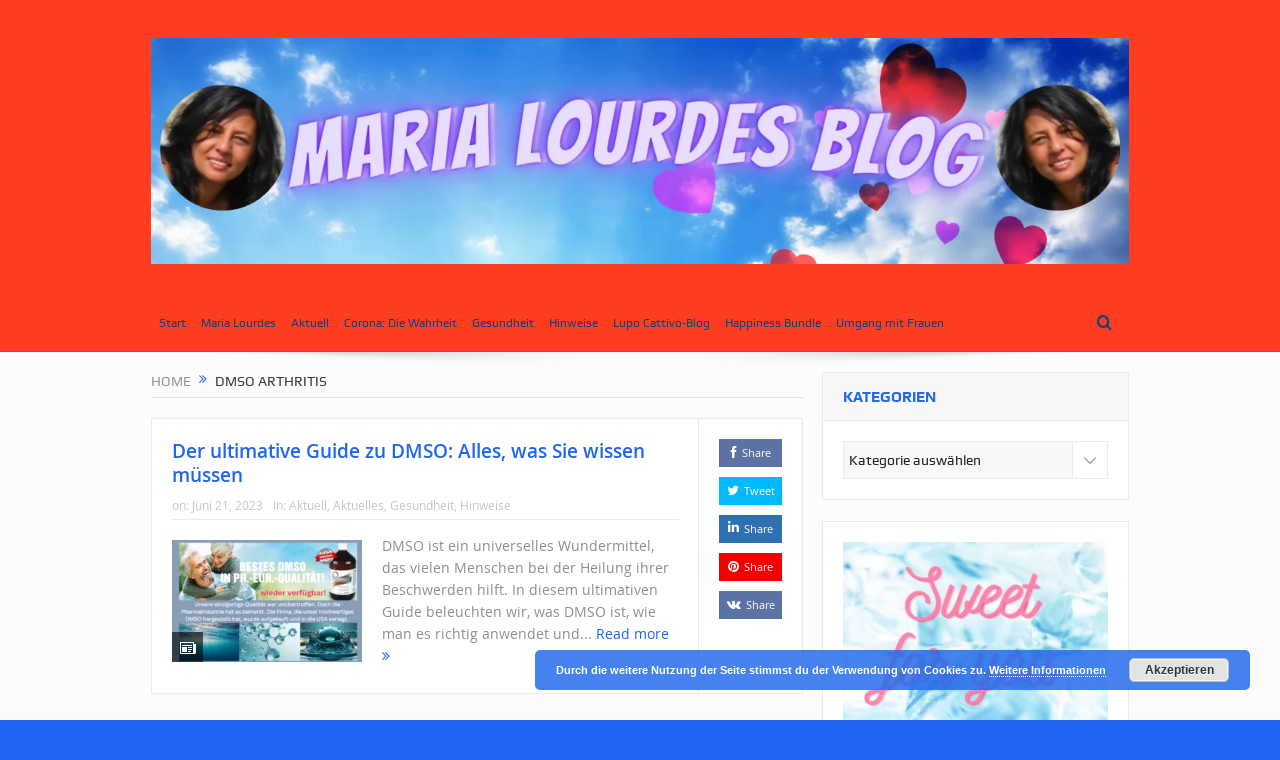

--- FILE ---
content_type: text/html; charset=UTF-8
request_url: https://marialourdesblog.com/tag/dmso-arthritis/
body_size: 11017
content:
<!DOCTYPE html>
<!--[if lt IE 7]>      <html class="no-js lt-ie9 lt-ie8 lt-ie7" lang="de-DE"> <![endif]-->
<!--[if IE 7]>         <html class="no-js lt-ie9 lt-ie8" lang="de-DE"> <![endif]-->
<!--[if IE 8]>         <html class="no-js lt-ie9" lang="de-DE"> <![endif]-->
<!--[if gt IE 8]><!--> <html class="no-js" lang="de-DE"> <!--<![endif]-->
    <head>
	<meta charset="UTF-8" />
        <meta http-equiv="X-UA-Compatible" content="IE=edge,chrome=1">
	<title>DMSO Arthritis | Maria Lourdes Blog</title>
	<link rel="profile" href="https://gmpg.org/xfn/11">
	<link rel="pingback" href="https://marialourdesblog.com/xmlrpc.php">

<meta name="viewport" content="width=device-width, initial-scale=1, maximum-scale=1">
<link rel="shortcut icon" href="https://marialourdesblog.com/wp-content/uploads/MLB.png" />
<link rel="apple-touch-icon" href="https://marialourdesblog.com/wp-content/themes/goodnews5/apple-touch-icon-precomposed.png" />

<link rel="pingback" href="https://marialourdesblog.com/xmlrpc.php" />
        <!--[if lt IE 9]>
	<script src="https://marialourdesblog.com/wp-content/themes/goodnews5/framework/helpers/js/html5.js"></script>
	<script src="https://marialourdesblog.com/wp-content/themes/goodnews5/framework/helpers/js/IE9.js"></script>
	<![endif]-->
	<meta name='robots' content='max-image-preview:large' />
<link rel="alternate" type="application/rss+xml" title="Maria Lourdes Blog &raquo; Feed" href="https://marialourdesblog.com/feed/" />
<link rel="alternate" type="application/rss+xml" title="Maria Lourdes Blog &raquo; Kommentar-Feed" href="https://marialourdesblog.com/comments/feed/" />
<link rel="alternate" type="application/rss+xml" title="Maria Lourdes Blog &raquo; DMSO Arthritis Schlagwort-Feed" href="https://marialourdesblog.com/tag/dmso-arthritis/feed/" />
<link rel='stylesheet' id='wp-block-library-css' href='https://marialourdesblog.com/wp-includes/css/dist/block-library/style.min.css' type='text/css' media='all' />
<style id='classic-theme-styles-inline-css' type='text/css'>
/*! This file is auto-generated */
.wp-block-button__link{color:#fff;background-color:#32373c;border-radius:9999px;box-shadow:none;text-decoration:none;padding:calc(.667em + 2px) calc(1.333em + 2px);font-size:1.125em}.wp-block-file__button{background:#32373c;color:#fff;text-decoration:none}
</style>
<style id='global-styles-inline-css' type='text/css'>
:root{--wp--preset--aspect-ratio--square: 1;--wp--preset--aspect-ratio--4-3: 4/3;--wp--preset--aspect-ratio--3-4: 3/4;--wp--preset--aspect-ratio--3-2: 3/2;--wp--preset--aspect-ratio--2-3: 2/3;--wp--preset--aspect-ratio--16-9: 16/9;--wp--preset--aspect-ratio--9-16: 9/16;--wp--preset--color--black: #000000;--wp--preset--color--cyan-bluish-gray: #abb8c3;--wp--preset--color--white: #ffffff;--wp--preset--color--pale-pink: #f78da7;--wp--preset--color--vivid-red: #cf2e2e;--wp--preset--color--luminous-vivid-orange: #ff6900;--wp--preset--color--luminous-vivid-amber: #fcb900;--wp--preset--color--light-green-cyan: #7bdcb5;--wp--preset--color--vivid-green-cyan: #00d084;--wp--preset--color--pale-cyan-blue: #8ed1fc;--wp--preset--color--vivid-cyan-blue: #0693e3;--wp--preset--color--vivid-purple: #9b51e0;--wp--preset--gradient--vivid-cyan-blue-to-vivid-purple: linear-gradient(135deg,rgba(6,147,227,1) 0%,rgb(155,81,224) 100%);--wp--preset--gradient--light-green-cyan-to-vivid-green-cyan: linear-gradient(135deg,rgb(122,220,180) 0%,rgb(0,208,130) 100%);--wp--preset--gradient--luminous-vivid-amber-to-luminous-vivid-orange: linear-gradient(135deg,rgba(252,185,0,1) 0%,rgba(255,105,0,1) 100%);--wp--preset--gradient--luminous-vivid-orange-to-vivid-red: linear-gradient(135deg,rgba(255,105,0,1) 0%,rgb(207,46,46) 100%);--wp--preset--gradient--very-light-gray-to-cyan-bluish-gray: linear-gradient(135deg,rgb(238,238,238) 0%,rgb(169,184,195) 100%);--wp--preset--gradient--cool-to-warm-spectrum: linear-gradient(135deg,rgb(74,234,220) 0%,rgb(151,120,209) 20%,rgb(207,42,186) 40%,rgb(238,44,130) 60%,rgb(251,105,98) 80%,rgb(254,248,76) 100%);--wp--preset--gradient--blush-light-purple: linear-gradient(135deg,rgb(255,206,236) 0%,rgb(152,150,240) 100%);--wp--preset--gradient--blush-bordeaux: linear-gradient(135deg,rgb(254,205,165) 0%,rgb(254,45,45) 50%,rgb(107,0,62) 100%);--wp--preset--gradient--luminous-dusk: linear-gradient(135deg,rgb(255,203,112) 0%,rgb(199,81,192) 50%,rgb(65,88,208) 100%);--wp--preset--gradient--pale-ocean: linear-gradient(135deg,rgb(255,245,203) 0%,rgb(182,227,212) 50%,rgb(51,167,181) 100%);--wp--preset--gradient--electric-grass: linear-gradient(135deg,rgb(202,248,128) 0%,rgb(113,206,126) 100%);--wp--preset--gradient--midnight: linear-gradient(135deg,rgb(2,3,129) 0%,rgb(40,116,252) 100%);--wp--preset--font-size--small: 13px;--wp--preset--font-size--medium: 20px;--wp--preset--font-size--large: 36px;--wp--preset--font-size--x-large: 42px;--wp--preset--spacing--20: 0.44rem;--wp--preset--spacing--30: 0.67rem;--wp--preset--spacing--40: 1rem;--wp--preset--spacing--50: 1.5rem;--wp--preset--spacing--60: 2.25rem;--wp--preset--spacing--70: 3.38rem;--wp--preset--spacing--80: 5.06rem;--wp--preset--shadow--natural: 6px 6px 9px rgba(0, 0, 0, 0.2);--wp--preset--shadow--deep: 12px 12px 50px rgba(0, 0, 0, 0.4);--wp--preset--shadow--sharp: 6px 6px 0px rgba(0, 0, 0, 0.2);--wp--preset--shadow--outlined: 6px 6px 0px -3px rgba(255, 255, 255, 1), 6px 6px rgba(0, 0, 0, 1);--wp--preset--shadow--crisp: 6px 6px 0px rgba(0, 0, 0, 1);}:where(.is-layout-flex){gap: 0.5em;}:where(.is-layout-grid){gap: 0.5em;}body .is-layout-flex{display: flex;}.is-layout-flex{flex-wrap: wrap;align-items: center;}.is-layout-flex > :is(*, div){margin: 0;}body .is-layout-grid{display: grid;}.is-layout-grid > :is(*, div){margin: 0;}:where(.wp-block-columns.is-layout-flex){gap: 2em;}:where(.wp-block-columns.is-layout-grid){gap: 2em;}:where(.wp-block-post-template.is-layout-flex){gap: 1.25em;}:where(.wp-block-post-template.is-layout-grid){gap: 1.25em;}.has-black-color{color: var(--wp--preset--color--black) !important;}.has-cyan-bluish-gray-color{color: var(--wp--preset--color--cyan-bluish-gray) !important;}.has-white-color{color: var(--wp--preset--color--white) !important;}.has-pale-pink-color{color: var(--wp--preset--color--pale-pink) !important;}.has-vivid-red-color{color: var(--wp--preset--color--vivid-red) !important;}.has-luminous-vivid-orange-color{color: var(--wp--preset--color--luminous-vivid-orange) !important;}.has-luminous-vivid-amber-color{color: var(--wp--preset--color--luminous-vivid-amber) !important;}.has-light-green-cyan-color{color: var(--wp--preset--color--light-green-cyan) !important;}.has-vivid-green-cyan-color{color: var(--wp--preset--color--vivid-green-cyan) !important;}.has-pale-cyan-blue-color{color: var(--wp--preset--color--pale-cyan-blue) !important;}.has-vivid-cyan-blue-color{color: var(--wp--preset--color--vivid-cyan-blue) !important;}.has-vivid-purple-color{color: var(--wp--preset--color--vivid-purple) !important;}.has-black-background-color{background-color: var(--wp--preset--color--black) !important;}.has-cyan-bluish-gray-background-color{background-color: var(--wp--preset--color--cyan-bluish-gray) !important;}.has-white-background-color{background-color: var(--wp--preset--color--white) !important;}.has-pale-pink-background-color{background-color: var(--wp--preset--color--pale-pink) !important;}.has-vivid-red-background-color{background-color: var(--wp--preset--color--vivid-red) !important;}.has-luminous-vivid-orange-background-color{background-color: var(--wp--preset--color--luminous-vivid-orange) !important;}.has-luminous-vivid-amber-background-color{background-color: var(--wp--preset--color--luminous-vivid-amber) !important;}.has-light-green-cyan-background-color{background-color: var(--wp--preset--color--light-green-cyan) !important;}.has-vivid-green-cyan-background-color{background-color: var(--wp--preset--color--vivid-green-cyan) !important;}.has-pale-cyan-blue-background-color{background-color: var(--wp--preset--color--pale-cyan-blue) !important;}.has-vivid-cyan-blue-background-color{background-color: var(--wp--preset--color--vivid-cyan-blue) !important;}.has-vivid-purple-background-color{background-color: var(--wp--preset--color--vivid-purple) !important;}.has-black-border-color{border-color: var(--wp--preset--color--black) !important;}.has-cyan-bluish-gray-border-color{border-color: var(--wp--preset--color--cyan-bluish-gray) !important;}.has-white-border-color{border-color: var(--wp--preset--color--white) !important;}.has-pale-pink-border-color{border-color: var(--wp--preset--color--pale-pink) !important;}.has-vivid-red-border-color{border-color: var(--wp--preset--color--vivid-red) !important;}.has-luminous-vivid-orange-border-color{border-color: var(--wp--preset--color--luminous-vivid-orange) !important;}.has-luminous-vivid-amber-border-color{border-color: var(--wp--preset--color--luminous-vivid-amber) !important;}.has-light-green-cyan-border-color{border-color: var(--wp--preset--color--light-green-cyan) !important;}.has-vivid-green-cyan-border-color{border-color: var(--wp--preset--color--vivid-green-cyan) !important;}.has-pale-cyan-blue-border-color{border-color: var(--wp--preset--color--pale-cyan-blue) !important;}.has-vivid-cyan-blue-border-color{border-color: var(--wp--preset--color--vivid-cyan-blue) !important;}.has-vivid-purple-border-color{border-color: var(--wp--preset--color--vivid-purple) !important;}.has-vivid-cyan-blue-to-vivid-purple-gradient-background{background: var(--wp--preset--gradient--vivid-cyan-blue-to-vivid-purple) !important;}.has-light-green-cyan-to-vivid-green-cyan-gradient-background{background: var(--wp--preset--gradient--light-green-cyan-to-vivid-green-cyan) !important;}.has-luminous-vivid-amber-to-luminous-vivid-orange-gradient-background{background: var(--wp--preset--gradient--luminous-vivid-amber-to-luminous-vivid-orange) !important;}.has-luminous-vivid-orange-to-vivid-red-gradient-background{background: var(--wp--preset--gradient--luminous-vivid-orange-to-vivid-red) !important;}.has-very-light-gray-to-cyan-bluish-gray-gradient-background{background: var(--wp--preset--gradient--very-light-gray-to-cyan-bluish-gray) !important;}.has-cool-to-warm-spectrum-gradient-background{background: var(--wp--preset--gradient--cool-to-warm-spectrum) !important;}.has-blush-light-purple-gradient-background{background: var(--wp--preset--gradient--blush-light-purple) !important;}.has-blush-bordeaux-gradient-background{background: var(--wp--preset--gradient--blush-bordeaux) !important;}.has-luminous-dusk-gradient-background{background: var(--wp--preset--gradient--luminous-dusk) !important;}.has-pale-ocean-gradient-background{background: var(--wp--preset--gradient--pale-ocean) !important;}.has-electric-grass-gradient-background{background: var(--wp--preset--gradient--electric-grass) !important;}.has-midnight-gradient-background{background: var(--wp--preset--gradient--midnight) !important;}.has-small-font-size{font-size: var(--wp--preset--font-size--small) !important;}.has-medium-font-size{font-size: var(--wp--preset--font-size--medium) !important;}.has-large-font-size{font-size: var(--wp--preset--font-size--large) !important;}.has-x-large-font-size{font-size: var(--wp--preset--font-size--x-large) !important;}
:where(.wp-block-post-template.is-layout-flex){gap: 1.25em;}:where(.wp-block-post-template.is-layout-grid){gap: 1.25em;}
:where(.wp-block-columns.is-layout-flex){gap: 2em;}:where(.wp-block-columns.is-layout-grid){gap: 2em;}
:root :where(.wp-block-pullquote){font-size: 1.5em;line-height: 1.6;}
</style>
<link rel='stylesheet' id='mailingboss-wp-plugin-css' href='https://marialourdesblog.com/wp-content/plugins/mailingboss/public/css/mailingboss-wp-plugin-public.css' type='text/css' media='all' />
<link rel='stylesheet' id='plugins-css' href='https://marialourdesblog.com/wp-content/themes/goodnews5/css/plugins.css' type='text/css' media='all' />
<link rel='stylesheet' id='main-css' href='https://marialourdesblog.com/wp-content/themes/goodnews5/css/main.css' type='text/css' media='all' />
<link rel='stylesheet' id='responsive-css' href='https://marialourdesblog.com/wp-content/themes/goodnews5/css/media.css' type='text/css' media='all' />
<link rel='stylesheet' id='style-css' href='https://marialourdesblog.com/wp-content/themes/child-theme/style.css' type='text/css' media='all' />
<script type="text/javascript" src="https://marialourdesblog.com/wp-includes/js/jquery/jquery.min.js" id="jquery-core-js"></script>
<script type="text/javascript" src="https://marialourdesblog.com/wp-includes/js/jquery/jquery-migrate.min.js" id="jquery-migrate-js"></script>
<script type="text/javascript" src="https://marialourdesblog.com/wp-content/plugins/mailingboss/public/js/mailingboss-wp-plugin-public.js" id="mailingboss-wp-plugin-js"></script>
<link rel="https://api.w.org/" href="https://marialourdesblog.com/wp-json/" /><link rel="alternate" title="JSON" type="application/json" href="https://marialourdesblog.com/wp-json/wp/v2/tags/622" /><link rel="EditURI" type="application/rsd+xml" title="RSD" href="https://marialourdesblog.com/xmlrpc.php?rsd" />
<meta name="generator" content="WordPress 6.6.2" />
<script>document.createElement( "picture" );if(!window.HTMLPictureElement && document.addEventListener) {window.addEventListener("DOMContentLoaded", function() {var s = document.createElement("script");s.src = "https://marialourdesblog.com/wp-content/plugins/webp-express/js/picturefill.min.js";document.body.appendChild(s);});}</script><script async src="https://pagead2.googlesyndication.com/pagead/js/adsbygoogle.js?client=ca-pub-2559446501055280" crossorigin="anonymous"></script>
<!-- Global site tag (gtag.js) - Google Analytics -->
<script async src="https://www.googletagmanager.com/gtag/js?id=UA-105013327-1"></script>
<script>
  window.dataLayer = window.dataLayer || [];
  function gtag(){dataLayer.push(arguments);}
  gtag('js', new Date());

  gtag('config', 'UA-105013327-1');
</script><link rel="icon" href="https://marialourdesblog.com/wp-content/uploads/Logo-Icon-gross-150x150.png" sizes="32x32" />
<link rel="icon" href="https://marialourdesblog.com/wp-content/uploads/Logo-Icon-gross.png" sizes="192x192" />
<link rel="apple-touch-icon" href="https://marialourdesblog.com/wp-content/uploads/Logo-Icon-gross.png" />
<meta name="msapplication-TileImage" content="https://marialourdesblog.com/wp-content/uploads/Logo-Icon-gross.png" />
<style type="text/css" title="dynamic-css" class="options-output">body{color:#8e8e8e;}body, body.layout-boxed{background-color:#1f65f2;}a, h1 a:hover, h2 a:hover, h3 a:hover, h4 a:hover, h5 a:hover, h6 a:hover,
.news-ticker li a:hover, .mom-post-meta a:hover, .news-box .older-articles ul li a:hover,
.news-box .nb1-older-articles ul li a:hover, .mom-login-widget .lw-user-info a:hover strong,
.mpsw-slider ul.slides li .slide-caption:hover, .tagcloud a:hover, .mom-recent-comments .author_comment h4 span a:hover,
.widget .twiter-list ul.twiter-buttons li a:hover, .copyrights-text a:hover, ul.main-menu li.mom_mega .mega_col_title  a:hover,
#navigation .main-menu > li .cats-mega-wrap .subcat .mom-cat-latest li a:hover,
#navigation .main-menu > li .cats-mega-wrap .subcat .mom-cat-latest .view_all_posts:hover,
.base-box .read-more-link, .widget ul li a:hover, .main_tabs .tabs a.current, .button:hover,
.weather-widget .next-days .day-summary .d-date span.dn, .np-posts ul li .details .link:hover,
#comments .single-comment .comment-content .comment-reply-link:hover, #comments .single-comment .comment-content .comment-edit-link:hover,
.single-author-box .articles-count, .star-rating, .blog-post .bp-head .bp-meta a:hover, ul.main-menu > li:not(.mom_mega) ul.sub-menu li a:hover,
.not-found-wrap .ops, #bbpress-forums a,
#navigation .main-menu > li:hover > a, #navigation .main-menu > li.current-menu-item > a, #navigation .main-menu > li.current-menu-ancestor > a,
#navigation .main-menu > li:hover > a:before, #navigation .main-menu > li.current-menu-item > a:before, #navigation .main-menu > li.current-menu-ancestor > a:before,
#navigation ul.device-menu li.dm-active > a, #navigation .device-menu li.dm-active > .responsive-caret, .widget li:hover .cat_num, .news-ticker li i, .mom_breadcrumb .sep, .scrollToTop:hover,
ul.products li .mom_product_thumbnail .mom_woo_cart_bt .button:hover, .main_tabs .tabs li.active > a, .toggle_active .toggle_icon:before, #navigation .nav-button.active, .mom-main-color, .mom-main-color a,
#buddypress div#item-header div#item-meta a, #buddypress div#subnav.item-list-tabs ul li.selected a, #buddypress div#subnav.item-list-tabs ul li.current a, #buddypress div.item-list-tabs ul li span, #buddypress div#object-nav.item-list-tabs ul li.selected a, #buddypress div#object-nav.item-list-tabs ul li.current a, .mom_bp_tabbed_widgets .main_tabs .tabs a.selected, #buddypress div.activity-meta a.button, .generic-button a, .top_banner a{color:#1f65f2;}.mom-social-icons li a.vector_icon:hover, .owl-dot.active span, .feature-slider .fs-nav .selected, #navigation .nav-button.nav-cart span.numofitems{background:#1f65f2;}#comments .single-comment .comment-content .comment-reply-link:hover, #comments .single-comment .comment-content .comment-edit-link:hover, .post.sticky{border-color:#1f65f2;}h1, h2, h3, h4, h5, h6{color:#1f65f2;}.header{background-color:#ff3e21;}{color:#ff3e21;}#navigation, #navigation .main-menu > li:hover > a, #navigation .main-menu > li.current-menu-item > a, .navigation_highlight_ancestor #navigation .main-menu > li.current-menu-ancestor > a, .navigation_highlight_ancestor #navigation .main-menu > li.current-menu-parent > a, #navigation .main-menu > li:hover > a:before, #navigation .main-menu > li.current-menu-item > a:before, .navigation_highlight_ancestor #navigation .main-menu > li.current-menu-ancestor > a:before,  .navigation_highlight_ancestor #navigation .main-menu > li.current-menu-parent > a:before, ul.main-menu > li:not(.mom_mega):not(.mom_mega_cats) ul.sub-menu, ul.main-menu > li:not(.mom_mega):not(.mom_mega_cats) ul.sub-menu li, #navigation .main-menu > li .cats-mega-wrap, ul.main-menu > li:not(.mom_mega) ul.sub-menu li, .main-menu .mom_mega.menu-item-depth-0 > .mom_mega_wrap:before, #navigation .main-menu li.mom_mega.menu-item-depth-0 > .mom_mega_wrap, .device-menu-holder, .device-menu-holder .mh-caret, .device-menu-holder.active:before, #navigation .device-menu, #navigation .device-menu li.dm-active > a, #navigation .device-menu li.dm-active > .responsive-caret{background-color:#ff3e21;}.navigation-inner,#navigation .nav-button, .nb-inner-wrap .search-results-title, .show_all_results, .nb-inner-wrap ul.s-results .s-img .post_format{background-color:#ff3e21;}{color:#ff3e21;}#navigation, .navigation-inner, #navigation .main-menu > li, #navigation .main-menu > li:last-child,  #navigation .nav-button, .nb-inner-wrap ul.s-results li, .nb-inner-wrap .search-results-title, .show_all_results, .nb-inner-wrap ul.s-results .s-img .post_format, .nb-inner-wrap .nb-inner,ul.main-menu > li:not(.mom_mega):not(.mom_mega_cats) ul.sub-menu, ul.main-menu > li:not(.mom_mega):not(.mom_mega_cats) ul.sub-menu li, #navigation .main-menu > li .cats-mega-wrap, #navigation .main-menu > li .cats-mega-wrap .cats-mega-inner, ul.main-menu > li .cats-mega-wrap ul.sub-menu li, #navigation .main-menu > li .cats-mega-wrap .subcat .mom-cat-latest .view_all_posts, #navigation .main-menu > li .cats-mega-wrap .subcat ul li, #navigation .main-menu > li .cats-mega-wrap.mom_cats_horizontal .subcat .mom-cat-latest li, ul.main-menu li.mom_mega .mom_mega_wrap ul li a, ul.main-menu li.mom_mega .mega_col_title > a, #navigation, #navigation .main-menu > li:hover > a, #navigation .main-menu > li.current-menu-item > a, .navigation_highlight_ancestor #navigation .main-menu > li.current-menu-ancestor > a, .navigation_highlight_ancestor #navigation .main-menu > li.current-menu-parent > a, #navigation .main-menu > li:hover > a:before, #navigation .main-menu > li.current-menu-item > a:before, .navigation_highlight_ancestor #navigation .main-menu > li.current-menu-ancestor > a:before, .navigation_highlight_ancestor #navigation .main-menu > li.current-menu-parent > a:before, ul.main-menu > li:not(.mom_mega):not(.mom_mega_cats) ul.sub-menu, ul.main-menu > li:not(.mom_mega):not(.mom_mega_cats) ul.sub-menu li, #navigation .main-menu > li .cats-mega-wrap, ul.main-menu > li:not(.mom_mega) ul.sub-menu li, .main-menu .mom_mega.menu-item-depth-0 > .mom_mega_wrap:before, #navigation .main-menu li.mom_mega.menu-item-depth-0 > .mom_mega_wrap, .device-menu-holder, #navigation .device-menu, #navigation .device-menu li.menu-item, #navigation .device-menu li .responsive-caret, #navigation .device-menu li.dm-active.mom_mega.menu-item-depth-0 > a {border-color:#ff3e21;}#navigation .main-menu > li .cats-mega-wrap .cats-mega-inner:before{background-color:#ff3e21;}{color:#fc206a;}#navigation{border-bottom-color:#fc206a;}.main-menu > li:not(.current-menu-item):not(.current-menu-ancestor) > a, #navigation .nav-button, .nb-inner-wrap ul.s-results .s-details h4, .nb-inner-wrap .search-results-title, .show_all_results a,  .ajax_search_results .sw-not_found{color:#0a447f;}#navigation .main-menu > li:hover > a, #navigation .main-menu > li.current-menu-item > a, .navigation_highlight_ancestor #navigation .main-menu > li.current-menu-ancestor > a, .navigation_highlight_ancestor #navigation .main-menu > li.current-menu-parent > a, ul.main-menu > li:not(.mom_mega) ul.sub-menu li a, ul.main-menu li.mom_mega .mega_col_title > a, ul.main-menu li.mom_mega .mom_mega_wrap ul li a, .device-menu-holder, .device-menu-holder .mh-icon, .the_menu_holder_area i, .device-menu-holder .mh-caret, #navigation .device-menu li.menu-item a i, #navigation .device-menu li.menu-item > a, #navigation .device-menu li .responsive-caret{color:#ffffff;}.news-box .nb-header, .sidebar .widget .widget-head, .news-box .nb-header .nb-title a, .news-box .nb-header .nb-title span, .sidebar .widget .widget-title span{color:#2568ed;}</style><style type="text/css">
body, body.layout-boxed {
    background-image: none;
}
    
.header > .inner, .header .logo {
line-height: 300px;
height: 300px;
}
.news-box .nb-item-meta a:hover {
    color: #1f65f2 !important;
}
.show_all_results a i, .search-wrap ul.s-results .s-img .post_format {
color: #0a447f;
}
/* Category background */
</style>
    </head>
    <body class="archive tag tag-dmso-arthritis tag-622 wp-custom-logo both-sidebars-all both-sidebars layout-boxed both_sidebars_same_width navigation_highlight_ancestor time_in_twelve_format both-sides-true" itemscope="itemscope" itemtype="http://schema.org/WebPage">
    
        <!--[if lt IE 7]>
            <p class="browsehappy">You are using an <strong>outdated</strong> browser. Please <a href="http://browsehappy.com/">upgrade your browser</a> to improve your experience.</p>
        <![endif]-->
        <div class="boxed-wrap clearfix">
	    <div id="header-wrapper">
                                    <header class="header " itemscope="itemscope" itemtype="http://schema.org/WPHeader" role="banner">
                <div class="inner">
						                    <div class="logo">
					                    <a href="https://marialourdesblog.com">
		                                                    <picture><source srcset="https://marialourdesblog.com/wp-content/webp-express/webp-images/uploads/MLB-1.png.webp" type="image/webp"><img src="https://marialourdesblog.com/wp-content/uploads/MLB-1.png" alt="Maria Lourdes Blog" width="1300" height="300" class="webpexpress-processed"></picture>
                                                                                               <picture><source srcset="https://marialourdesblog.com/wp-content/webp-express/webp-images/uploads/MLB-1.png.webp" type="image/webp"><img class="mom_retina_logo webpexpress-processed" src="https://marialourdesblog.com/wp-content/uploads/MLB-1.png" width="1300" height="300" alt="Maria Lourdes Blog"></picture>
                                                		                    </a>

					
                    </div>
                    
                <div class="clear"></div>
                </div>
            </header>
	    	    </div> <!--header wrap-->
                                    <nav id="navigation" itemtype="http://schema.org/SiteNavigationElement" itemscope="itemscope" role="navigation" class="dd-effect-slide ">
                <div class="navigation-inner">
                <div class="inner">
                                                                <ul id="menu-hauptmenue" class="main-menu mom_visibility_desktop"><li id="menu-item-637" class="menu-item menu-item-type-custom menu-item-object-custom menu-item-home mom_default_menu_item menu-item-depth-0"><a href="https://marialourdesblog.com/">Start</a></li>
<li id="menu-item-274" class="menu-item menu-item-type-post_type menu-item-object-page mom_default_menu_item menu-item-depth-0"><a href="https://marialourdesblog.com/maria-lourdes-de-maria-lourdes/">Maria Lourdes</a></li>
<li id="menu-item-19" class="menu-item menu-item-type-taxonomy menu-item-object-category mom_default_menu_item menu-item-depth-0"><a href="https://marialourdesblog.com/category/aktuell/">Aktuell</a></li>
<li id="menu-item-636" class="menu-item menu-item-type-custom menu-item-object-custom mom_default_menu_item menu-item-depth-0"><a href="https://bit.ly/Corona_Wahrheit">Corona: Die Wahrheit</a></li>
<li id="menu-item-20" class="menu-item menu-item-type-taxonomy menu-item-object-category mom_default_menu_item menu-item-depth-0"><a href="https://marialourdesblog.com/category/gesundheit/">Gesundheit</a></li>
<li id="menu-item-21" class="menu-item menu-item-type-taxonomy menu-item-object-category mom_default_menu_item menu-item-depth-0"><a href="https://marialourdesblog.com/category/hinweise/">Hinweise</a></li>
<li id="menu-item-22" class="menu-item menu-item-type-taxonomy menu-item-object-category mom_default_menu_item menu-item-depth-0"><a href="https://marialourdesblog.com/category/lupocattivoblog/">Lupo Cattivo-Blog</a></li>
<li id="menu-item-638" class="menu-item menu-item-type-custom menu-item-object-custom mom_default_menu_item menu-item-depth-0"><a href="https://www.digistore24.com/redir/116821/annetopas/">Happiness Bundle</a></li>
<li id="menu-item-640" class="menu-item menu-item-type-custom menu-item-object-custom mom_default_menu_item menu-item-depth-0"><a href="https://www.digistore24.com/redir/115391/annetopas/">Umgang mit Frauen</a></li>
</ul>                                                                <div class="device-menu-wrap mom_visibility_device">
                        <div id="menu-holder" class="device-menu-holder">
                            <i class="fa-icon-align-justify mh-icon"></i> <span class="the_menu_holder_area"><i class="dmh-icon"></i>Menu</span><i class="mh-caret"></i>
                        </div>
                        <ul id="menu-hauptmenue-1" class="device-menu mom_visibility_device"><li id="menu-item-637" class="menu-item menu-item-type-custom menu-item-object-custom menu-item-home mom_default_menu_item menu-item-depth-0"><a href="https://marialourdesblog.com/">Start</a></li>
<li id="menu-item-274" class="menu-item menu-item-type-post_type menu-item-object-page mom_default_menu_item menu-item-depth-0"><a href="https://marialourdesblog.com/maria-lourdes-de-maria-lourdes/">Maria Lourdes</a></li>
<li id="menu-item-19" class="menu-item menu-item-type-taxonomy menu-item-object-category mom_default_menu_item menu-item-depth-0"><a href="https://marialourdesblog.com/category/aktuell/">Aktuell</a></li>
<li id="menu-item-636" class="menu-item menu-item-type-custom menu-item-object-custom mom_default_menu_item menu-item-depth-0"><a href="https://bit.ly/Corona_Wahrheit">Corona: Die Wahrheit</a></li>
<li id="menu-item-20" class="menu-item menu-item-type-taxonomy menu-item-object-category mom_default_menu_item menu-item-depth-0"><a href="https://marialourdesblog.com/category/gesundheit/">Gesundheit</a></li>
<li id="menu-item-21" class="menu-item menu-item-type-taxonomy menu-item-object-category mom_default_menu_item menu-item-depth-0"><a href="https://marialourdesblog.com/category/hinweise/">Hinweise</a></li>
<li id="menu-item-22" class="menu-item menu-item-type-taxonomy menu-item-object-category mom_default_menu_item menu-item-depth-0"><a href="https://marialourdesblog.com/category/lupocattivoblog/">Lupo Cattivo-Blog</a></li>
<li id="menu-item-638" class="menu-item menu-item-type-custom menu-item-object-custom mom_default_menu_item menu-item-depth-0"><a href="https://www.digistore24.com/redir/116821/annetopas/">Happiness Bundle</a></li>
<li id="menu-item-640" class="menu-item menu-item-type-custom menu-item-object-custom mom_default_menu_item menu-item-depth-0"><a href="https://www.digistore24.com/redir/115391/annetopas/">Umgang mit Frauen</a></li>
</ul>                        </div>
                                            		    <div class="nav-buttons">
                                        		                        <span class="nav-button nav-search">
                        <i class="fa-icon-search"></i>
                    </span>
                    <div class="nb-inner-wrap search-wrap border-box">
                        <div class="nb-inner sw-inner">
                        <div class="search-form mom-search-form">
                            <form method="get" action="https://marialourdesblog.com">
                                <input class="sf" type="text" placeholder="Search ..." autocomplete="off" name="s">
                                <button class="button" type="submit"><i class="fa-icon-search"></i></button>
                            </form>
                            <span class="sf-loading"><img src="https://marialourdesblog.com/wp-content/themes/goodnews5/images/ajax-search-nav.gif" alt="loading..." width="16" height="16"></span>
                        </div>
                    <div class="ajax_search_results">
                    </div> <!--ajax search results-->
                    </div> <!--sw inner-->
                    </div> <!--search wrap-->
                    
        		    </div> <!--nav-buttons-->

                </div>
                </div> <!--nav inner-->
            </nav> <!--Navigation-->
            	    <div class="boxed-content-wrapper clearfix">
                        <div class="nav-shaddow"></div>
                         <div style="margin-top:-17px; margin-bottom:20px;"></div>
            
            <div class="inner">
                            </div>

            <div class="inner">
            <div class="main_container">
            <div class="main-col">
                <div class="category-title">
                    <div class="mom_breadcrumb breadcrumb breadcrumbs"><div class="breadcrumbs-plus">
<span itemscope><a itemprop="url" href="https://marialourdesblog.com/" class="home"><span itemprop="title">Home</span></a></span> <span class='separator'><i class="sep fa-icon-double-angle-right"></i></span> DMSO Arthritis</div></div>                                                        </div>
                                                
		                
                                
                                                        <div class="base-box blog-post default-blog-post bp-vertical-share  post-1182 post type-post status-publish format-standard has-post-thumbnail category-aktuell category-aktuelles category-gesundheit category-hinweise tag-abstossungsreaktionen tag-alzheimer tag-amyloidose tag-amyotrophe-lateralsklerose tag-angiogenese tag-angstzustaende tag-bindehautentzuendung tag-blasenkrebs tag-bluthochdruck tag-brustkrebs tag-chlorakne tag-diabetes tag-dimethylsulfoxid tag-dmso tag-dmso-alzheimer tag-dmso-antimykotikum tag-dmso-antioxidationsmittel tag-dmso-arthritis tag-dmso-atemprobleme tag-dmso-autoimmunerkrankungen tag-dmso-chemotherapie tag-dmso-depressionen tag-dmso-durchblutung tag-dmso-entzuendungen tag-dmso-gehirn tag-dmso-gewebe tag-dmso-hautprobleme tag-dmso-insektenstiche tag-dmso-knorpelschutz tag-dmso-kopfschmerzen tag-dmso-loesungsmittel tag-dmso-multiple-sklerose tag-dmso-nervenschmerzen tag-dmso-prellungen tag-dmso-rheuma tag-dmso-sauerstoffsaettigung tag-dmso-schmerzen tag-dmso-strahlentherapie tag-dmso-verstauchungen tag-dmso-wundheilung tag-dmso-zellmembran tag-eales-krankheit tag-ekzeme tag-emulsion tag-endometriose tag-entgiftung tag-extravasation tag-fibromyalgie tag-geschmacksverstaerker tag-guertelrose tag-hautkrebs tag-herzerkrankungen tag-hodenkrebs tag-hormonersatztherapie tag-immunmodulation tag-immunsuppression tag-ischias tag-kawasaki-syndrom tag-keloid tag-kleinzelliges-karzinom tag-kollagenosen tag-krebstherapie tag-leberfunktion tag-lungentumoren tag-lymphoedeme tag-migraene tag-moorbad tag-multiple-chemical-sensitivity tag-mundgeruch tag-mykose tag-nagelpilz tag-neuroprotektion tag-nierenfunktion tag-oxidativer-stress tag-peyronie-krankheit tag-prostatitis tag-psoriasis tag-pyoderma-gangraenosum tag-rasurbrand tag-retroperitonealfibrose tag-schimmel tag-schuppenflechte tag-schwermetallbelastung tag-seborrhoisches-ekzem tag-sklerodermie tag-sonnenbrand tag-sportverletzungen tag-steroidersatz tag-tinnitus tag-toxizitaet tag-venenerkrankungen tag-verstopfung tag-wundheilung tag-zahnfleischentzuendungen">
    <div class="bp-entry">
        <div class="bp-head">
            <h2><a href="https://marialourdesblog.com/der-ultimative-guide-zu-dmso-alles-was-sie-wissen-muessen/">Der ultimative Guide zu DMSO: Alles, was Sie wissen müssen</a></h2>
            <div class="mom-post-meta bp-meta"><span>on: <time datetime="2023-06-21T14:46:32+01:00" class="updated">Juni 21, 2023</time></span><span>In: <a href="https://marialourdesblog.com/category/aktuell/" title="View all posts in Aktuell">Aktuell</a>, <a href="https://marialourdesblog.com/category/aktuelles/" title="View all posts in Aktuelles">Aktuelles</a>, <a href="https://marialourdesblog.com/category/gesundheit/" title="View all posts in Gesundheit">Gesundheit</a>, <a href="https://marialourdesblog.com/category/hinweise/" title="View all posts in Hinweise">Hinweise</a></span></div>        </div> <!--blog post head-->
        <div class="bp-details">
	            <div class="post-img">
                <a href="https://marialourdesblog.com/der-ultimative-guide-zu-dmso-alles-was-sie-wissen-muessen/">
                	<picture><source srcset="https://marialourdesblog.com/wp-content/webp-express/webp-images/uploads/DMSO-wieder-verfuegbar-190x122.png.webp" type="image/webp"><img src="https://marialourdesblog.com/wp-content/uploads/DMSO-wieder-verfuegbar-190x122.png" data-hidpi="https://marialourdesblog.com/wp-content/uploads/DMSO-wieder-verfuegbar-600x380.png" alt="Der ultimative Guide zu DMSO: Alles, was Sie wissen müssen" width="190" height="122" class="webpexpress-processed"></picture>                </a>
                <span class="post-format-icon"></span>
            </div> <!--img-->
	                                                    <P>
                                    DMSO ist ein universelles Wundermittel, das vielen Menschen bei der Heilung ihrer Beschwerden hilft. In diesem ultimativen Guide beleuchten wir, was DMSO ist, wie man es richtig anwendet und...				   <a href="https://marialourdesblog.com/der-ultimative-guide-zu-dmso-alles-was-sie-wissen-muessen/" class="read-more-link">Read more <i class="fa-icon-double-angle-right"></i></a>
				</P>
                            </div> <!--details-->
    </div> <!--entry-->
               <div class="mom-social-share ss-vertical border-box php-share" data-id="1182">
                    <div class="ss-icon facebook">
                <a href="#" onclick="window.open('http://www.facebook.com/sharer/sharer.php?u=https://marialourdesblog.com/der-ultimative-guide-zu-dmso-alles-was-sie-wissen-muessen/', 'Share This', 'menubar=no,toolbar=no,resizable=no,scrollbars=no, width=600,height=455');"><span class="icon"><i class="fa-icon-facebook"></i>Share</span></a>
                <!-- <span class="count">0</span> -->
            </div> <!--icon-->
        
                    <div class="ss-icon twitter">
                <a href="https://twitter.com/share?text=Der ultimative Guide zu DMSO: Alles, was Sie wissen müssen&url=https://marialourdesblog.com/der-ultimative-guide-zu-dmso-alles-was-sie-wissen-muessen/" onclick="window.open(this.href, 'Post this on twitter', 'menubar=no,toolbar=no,resizable=no,scrollbars=no,width=600,height=455');"><span class="icon"><i class="fa-icon-twitter"></i>Tweet</span></a>
            </div> <!--icon-->
        
                            <div class="ss-icon linkedin">
                <a href="http://www.linkedin.com/shareArticle?mini=true&url=https://marialourdesblog.com/der-ultimative-guide-zu-dmso-alles-was-sie-wissen-muessen/&title=Der ultimative Guide zu DMSO: Alles, was Sie wissen müssen&source=https%3A%2F%2Fmarialourdesblog.com"
onclick="javascript:window.open(this.href, '', 'menubar=no,toolbar=no,resizable=no,scrollbars=no,height=455,width=600');return false;"><span class="icon"><i class="fa-icon-linkedin"></i>Share</span></a>
                <!-- <span class="count"></span> -->
            </div> <!--icon-->
                            <div class="ss-icon pinterest">
                <a href="https://pinterest.com/pin/create/bookmarklet/?media=https://marialourdesblog.com/wp-content/uploads/DMSO-wieder-verfuegbar.png&amp;
url=https://marialourdesblog.com/der-ultimative-guide-zu-dmso-alles-was-sie-wissen-muessen/&amp;
is_video=false&amp;description=Der ultimative Guide zu DMSO: Alles, was Sie wissen müssen" onclick="javascript:window.open(this.href, '_blank', 'menubar=no,toolbar=no,resizable=no,scrollbars=no,height=455,width=600');return false;"><span class="icon"><i class="fa-icon-pinterest"></i>Share</span></a>
                <!-- <span class="count"></span> -->
            </div> <!--icon-->
                            <div class="ss-icon vk vk-1182">
                <a href="http://vkontakte.ru/share.php?url=https://marialourdesblog.com/der-ultimative-guide-zu-dmso-alles-was-sie-wissen-muessen/&title=Der+ultimative+Guide+zu+DMSO%3A+Alles%2C+was+Sie+wissen+m%C3%BCssen&image=https://marialourdesblog.com/wp-content/uploads/DMSO-wieder-verfuegbar.png&description=DMSO ist ein universelles Wundermittel, das vielen Menschen bei der Heilung ihrer Beschwerden hilft. In diesem ultimativen Guide beleuchten wir, was DMSO ist, w"
onclick="javascript:window.open(this.href, '_blank', 'menubar=no,toolbar=no,resizable=no,scrollbars=no,height=455,width=600');return false;"><span class="icon"><i class="fa-icon-vk"></i>Share</span></a>
            </div> <!--icon-->
        
            </div> <!--social share-->
    <div class="clear"></div>

    <div class="clear"></div>
</div> <!--blog post-->
                                            	                            </div> <!--main column-->
                      <div class="sidebar secondary-sidebar" role="complementary" itemscope="itemscope" itemtype="http://schema.org/WPSideBar">
            <div class="widget widget_mailingboss_wp_plugin_form_widget"><div class="widget-head" ><h3 class="widget-title" style="background:none;;"><span >Newsletter Eintrag</span></h3></div><form class="mbwp-form" action="https://app.mailingboss.com/lists/6390da3468ded/subscribe" method="post" accept-charset="utf-8" target="_blank"><label class="" for="EMAIL69711e80b6396">Email </label><input id="EMAIL69711e80b6396" type="text" class="mbwp-form-control" name="EMAIL" placeholder="" value=""  /><div class="mbwp-form-clearfix"><!-- --></div><label class="" for="FNAME69711e80b63ef">First name </label><input id="FNAME69711e80b63ef" type="text" class="mbwp-form-control" name="FNAME" placeholder="" value=""  /><div class="mbwp-form-clearfix"><!-- --></div><label class="" for="LNAME69711e80b63f4">Last name </label><input id="LNAME69711e80b63f4" type="text" class="mbwp-form-control" name="LNAME" placeholder="" value=""  /><div class="mbwp-form-clearfix"><!-- --></div><label class="" for="GDPR_DISCLAIMER69711e80b63f7">Disclaimer </label><input type="checkbox" name="GDPR_DISCLAIMER[]" placeholder="" value="yes"/>Ich habe den Disclaimer gelesen <br /><div class="mbwp-form-clearfix"><!-- --></div>
            <div class="mbwp-form-clearfix"><!-- --></div>

            <div class="mbwp-form-actions">
                <button type="submit" class="mbwp-btn-submit" style="">Hier eintragen</button>
            </div>

            <div class="mbwp-form-clearfix"><!-- --></div>
        </form></div><div class="widget widget_nav_menu"><div class="menu-hauptmenue-container"><ul id="menu-hauptmenue-2" class="menu"><li id="menu-item-637" class="menu-item menu-item-type-custom menu-item-object-custom menu-item-home menu-item-637"><a href="https://marialourdesblog.com/">Start</a></li>
<li id="menu-item-274" class="menu-item menu-item-type-post_type menu-item-object-page menu-item-274"><a href="https://marialourdesblog.com/maria-lourdes-de-maria-lourdes/">Maria Lourdes</a></li>
<li id="menu-item-19" class="menu-item menu-item-type-taxonomy menu-item-object-category menu-item-19"><a href="https://marialourdesblog.com/category/aktuell/">Aktuell</a></li>
<li id="menu-item-636" class="menu-item menu-item-type-custom menu-item-object-custom menu-item-636"><a href="https://bit.ly/Corona_Wahrheit">Corona: Die Wahrheit</a></li>
<li id="menu-item-20" class="menu-item menu-item-type-taxonomy menu-item-object-category menu-item-20"><a href="https://marialourdesblog.com/category/gesundheit/">Gesundheit</a></li>
<li id="menu-item-21" class="menu-item menu-item-type-taxonomy menu-item-object-category menu-item-21"><a href="https://marialourdesblog.com/category/hinweise/">Hinweise</a></li>
<li id="menu-item-22" class="menu-item menu-item-type-taxonomy menu-item-object-category menu-item-22"><a href="https://marialourdesblog.com/category/lupocattivoblog/">Lupo Cattivo-Blog</a></li>
<li id="menu-item-638" class="menu-item menu-item-type-custom menu-item-object-custom menu-item-638"><a href="https://www.digistore24.com/redir/116821/annetopas/">Happiness Bundle</a></li>
<li id="menu-item-640" class="menu-item menu-item-type-custom menu-item-object-custom menu-item-640"><a href="https://www.digistore24.com/redir/115391/annetopas/">Umgang mit Frauen</a></li>
</ul></div></div><div class="widget widget_text"><div class="widget-head" ><h3 class="widget-title" style="background:none;;"><span >Das liebt BIG-Pharma gar nicht!</span></h3></div>			<div class="textwidget"><p style="text-align: center;"><strong>Natürliches Natron ist seit einigen Jahren erfolgreicher Bestandteil alternativer Krebstherapien</strong></p>
<p><a href="http://bit.ly/Natron-Bad" target="_blank" rel="noopener"><img loading="lazy" decoding="async" class="aligncenter wp-image-46657 size-full" src="https://lupocattivoblog.com/wp-content/uploads/2021/09/wundermittel-natron-560x300-1.jpg" alt="" width="250" height="139" /></a></p>
<p style="text-align: center;"><strong>Für Ihre Gesundheit ist Natron unentbehrlich!</strong></p>
<p style="text-align: center;"><em>Bereits ein Löffel Natron kann nicht nur im Haushalt wahre Wunder vollbringen.</em></p>
<p style="text-align: center;"><strong><a href="http://bit.ly/Natron-Bad" target="_blank" rel="noopener">Hier weiter</a></strong></p>
</div>
		</div>
            </div> <!--main sidebar-->
            <div class="clear"></div>
            <div class="clear"></div>
</div> <!--main container-->            
            <div class="sidebar main-sidebar" role="complementary" itemscope="itemscope" itemtype="http://schema.org/WPSideBar">
            <div class="widget widget_categories"><div class="widget-head" ><h3 class="widget-title" style="background:none;;"><span >Kategorien</span></h3></div><form action="https://marialourdesblog.com" method="get"><label class="screen-reader-text" for="cat">Kategorien</label><select  name='cat' id='cat' class='postform'>
	<option value='-1'>Kategorie auswählen</option>
	<option class="level-0" value="2">Aktuell</option>
	<option class="level-0" value="16">Aktuelles</option>
	<option class="level-0" value="15">Gesundheit</option>
	<option class="level-0" value="17">Hinweise</option>
	<option class="level-0" value="18">Lupo Cattivo-Blog</option>
</select>
</form><script type="text/javascript">
/* <![CDATA[ */

(function() {
	var dropdown = document.getElementById( "cat" );
	function onCatChange() {
		if ( dropdown.options[ dropdown.selectedIndex ].value > 0 ) {
			dropdown.parentNode.submit();
		}
	}
	dropdown.onchange = onCatChange;
})();

/* ]]> */
</script>
</div><div class="widget widget_media_image"><a href="https://bit.ly/Sweet4u"><picture><source srcset="https://marialourdesblog.com/wp-content/webp-express/webp-images/uploads/Sweet-for-you.png.webp" type="image/webp"><img width="300" height="215" src="https://marialourdesblog.com/wp-content/uploads/Sweet-for-you.png" class="image wp-image-18  attachment-full size-full webpexpress-processed" alt="" style="max-width: 100%; height: auto;" decoding="async" loading="lazy"></picture></a></div><div class="widget widget_text">			<div class="textwidget"><p style="text-align: center;"><a href="https://bit.ly/Verbotene-Archälogie"><img loading="lazy" decoding="async" class="alignnone size-full wp-image-53298" src="https://lupocattivoblog.com/wp-content/uploads/2021/10/Verboten-Archaelogie.png" alt="" width="300" height="215" /></a></p>
<p style="text-align: center;"><a href="https://bit.ly/Zeitgeschichte"><img loading="lazy" decoding="async" class="alignnone size-full wp-image-53299" src="https://lupocattivoblog.com/wp-content/uploads/2021/10/Zeitgeschichte.png" alt="" width="300" height="215" /></a></p>
<p><a href="https://bit.ly/Medizin-Gesundheit"><img loading="lazy" decoding="async" class="aligncenter size-full wp-image-53300" src="https://lupocattivoblog.com/wp-content/uploads/2021/10/Medizi-Gesundheit.png" alt="" width="300" height="215" /></a></p>
<p style="text-align: center;"><a href="https://bit.ly/Selbst-versorger"><img loading="lazy" decoding="async" class="aligncenter size-full wp-image-53301" src="https://lupocattivoblog.com/wp-content/uploads/2021/10/Selbstversorgung.png" alt="" width="300" height="215" /></a></p>
</div>
		</div>
           </div> <!--main sidebar-->
            <div class="clear"></div>                      </div>
      </div> <!--content boxed wrapper-->
                        <footer id="footer">
                <div class="inner">
	     			        	    
        <div class="clear"></div>
                </div> <!--// footer inner-->
            </footer> <!--//footer-->
            <div class="copyrights-area">
                <div class="inner">
                    <p class="copyrights-text">2022 Powered By <a href="https://marialourdesblog.com/">Maria Lourdes Blog</a></p>
                    <ul id="menu-footer-impr-dsgvo" class="footer_menu"><li id="menu-item-634" class="menu-item menu-item-type-post_type menu-item-object-page menu-item-634"><a href="https://marialourdesblog.com/impressum/">Impressum</a></li>
<li id="menu-item-633" class="menu-item menu-item-type-post_type menu-item-object-page menu-item-privacy-policy menu-item-633"><a rel="privacy-policy" href="https://marialourdesblog.com/privacy-policy/">Privacy Policy</a></li>
</ul>				                </div>
           </div>
            <div class="clear"></div>
        </div> <!--Boxed wrap-->
        <a href="#" class="scrollToTop button"><i class="enotype-icon-arrow-up"></i></a>	        <link rel='stylesheet' id='wat_bootsrap_css-css' href='https://marialourdesblog.com/wp-content/plugins/monetizemore-ads-txt/modules/inc/assets/css/boot-cont.css' type='text/css' media='all' />
<link rel='stylesheet' id='watawesome.min.css-css' href='https://marialourdesblog.com/wp-content/plugins/monetizemore-ads-txt/modules/inc/fa/css/font-awesome.min.css' type='text/css' media='all' />
<link rel='stylesheet' id='basecss-css' href='https://marialourdesblog.com/wp-content/plugins/eu-cookie-law/css/style.css' type='text/css' media='all' />
<script type="text/javascript" src="https://marialourdesblog.com/wp-content/themes/goodnews5/js/plugins.js" id="plugins-js"></script>
<script type="text/javascript" id="Momizat-main-js-js-extra">
/* <![CDATA[ */
var momAjaxL = {"url":"https:\/\/marialourdesblog.com\/wp-admin\/admin-ajax.php","nonce":"15ebf119b6","success":"check your email to complete subscription","error":"Already subscribed","error2":"Email invalid","werror":"Enter a valid city name.","nomore":"No More Posts","homeUrl":"https:\/\/marialourdesblog.com","viewAll":"View All","noResults":"Sorry, no posts matched your criteria","bodyad":""};
/* ]]> */
</script>
<script type="text/javascript" src="https://marialourdesblog.com/wp-content/themes/goodnews5/js/main.js" id="Momizat-main-js-js"></script>
<script type="text/javascript" src="https://marialourdesblog.com/wp-content/themes/goodnews5/js/jquery.prettyPhoto.js" id="prettyphoto-js"></script>
<script type="text/javascript" id="eucookielaw-scripts-js-extra">
/* <![CDATA[ */
var eucookielaw_data = {"euCookieSet":"","autoBlock":"0","expireTimer":"7","scrollConsent":"0","networkShareURL":"","isCookiePage":"","isRefererWebsite":""};
/* ]]> */
</script>
<script type="text/javascript" src="https://marialourdesblog.com/wp-content/plugins/eu-cookie-law/js/scripts.js" id="eucookielaw-scripts-js"></script>
<!-- Eu Cookie Law 3.1.6 --><div class="pea_cook_wrapper pea_cook_bottomright" style="color:#FFFFFF;background:rgb(37,109,234);background: rgba(37,109,234,0.85);"><p>Durch die weitere Nutzung der Seite stimmst du der Verwendung von Cookies zu. <a style="color:#FFFFFF;" href="#" id="fom">Weitere Informationen</a> <button id="pea_cook_btn" class="pea_cook_btn">Akzeptieren</button></p></div><div class="pea_cook_more_info_popover"><div class="pea_cook_more_info_popover_inner" style="color:#FFFFFF;background-color: rgba(37,109,234,0.9);"><p>Die Cookie-Einstellungen auf dieser Website sind auf "Cookies zulassen" eingestellt, um das beste Surferlebnis zu ermöglichen. Wenn du diese Website ohne Änderung der Cookie-Einstellungen verwendest oder auf "Akzeptieren" klickst, erklärst du sich damit einverstanden.</p><p><a style="color:#FFFFFF;" href="#" id="pea_close">Schließen</a></p></div></div>    <script defer src="https://static.cloudflareinsights.com/beacon.min.js/vcd15cbe7772f49c399c6a5babf22c1241717689176015" integrity="sha512-ZpsOmlRQV6y907TI0dKBHq9Md29nnaEIPlkf84rnaERnq6zvWvPUqr2ft8M1aS28oN72PdrCzSjY4U6VaAw1EQ==" data-cf-beacon='{"version":"2024.11.0","token":"f0424398a2f44a0ca0e6c5e257c42347","r":1,"server_timing":{"name":{"cfCacheStatus":true,"cfEdge":true,"cfExtPri":true,"cfL4":true,"cfOrigin":true,"cfSpeedBrain":true},"location_startswith":null}}' crossorigin="anonymous"></script>
</body>
</html>

<!-- Cached by WP-Optimize (gzip) - https://getwpo.com - Last modified: 21. January 2026 19:44 (UTC:1) -->


--- FILE ---
content_type: text/html; charset=utf-8
request_url: https://www.google.com/recaptcha/api2/aframe
body_size: 269
content:
<!DOCTYPE HTML><html><head><meta http-equiv="content-type" content="text/html; charset=UTF-8"></head><body><script nonce="ImKPcWvxvHJRWfPEZfYlFA">/** Anti-fraud and anti-abuse applications only. See google.com/recaptcha */ try{var clients={'sodar':'https://pagead2.googlesyndication.com/pagead/sodar?'};window.addEventListener("message",function(a){try{if(a.source===window.parent){var b=JSON.parse(a.data);var c=clients[b['id']];if(c){var d=document.createElement('img');d.src=c+b['params']+'&rc='+(localStorage.getItem("rc::a")?sessionStorage.getItem("rc::b"):"");window.document.body.appendChild(d);sessionStorage.setItem("rc::e",parseInt(sessionStorage.getItem("rc::e")||0)+1);localStorage.setItem("rc::h",'1769035382732');}}}catch(b){}});window.parent.postMessage("_grecaptcha_ready", "*");}catch(b){}</script></body></html>